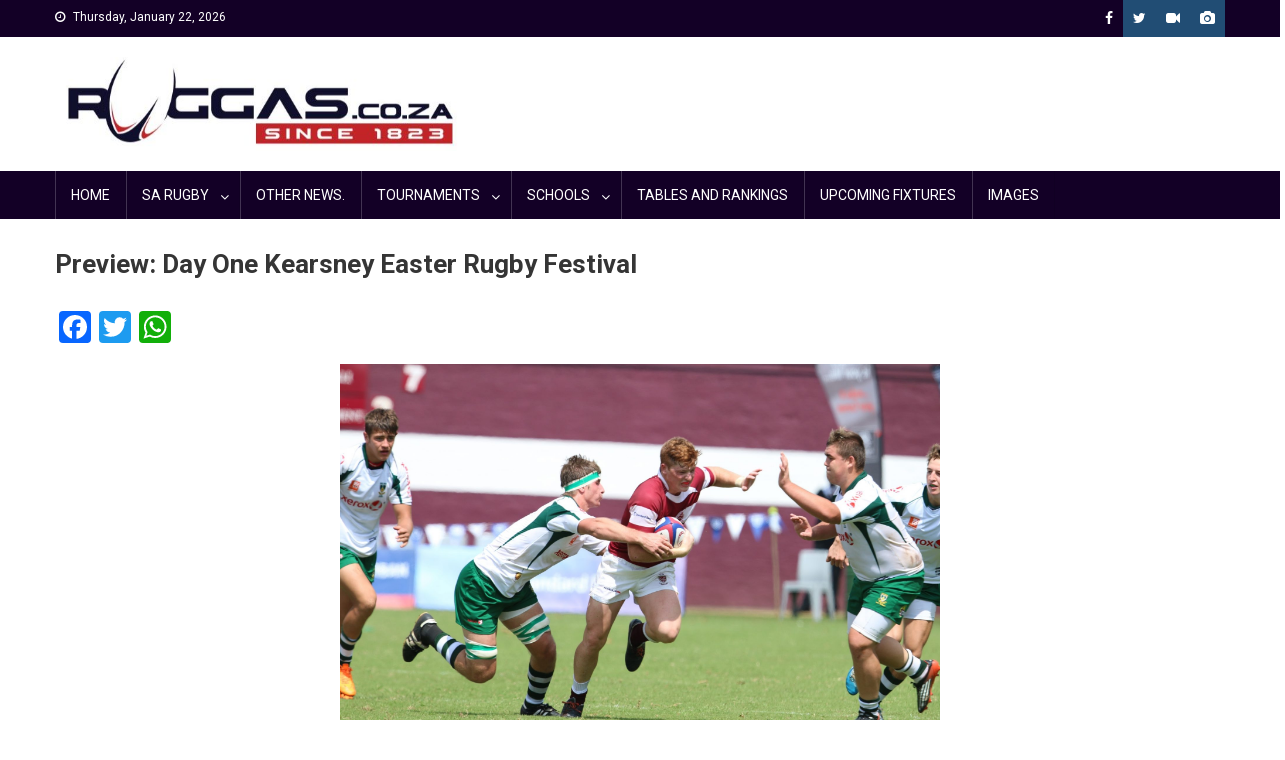

--- FILE ---
content_type: text/html; charset=UTF-8
request_url: https://ruggas.co.za/preview-day-one-kearsney-easter-rugby-festival/
body_size: 14845
content:
<!doctype html>
<html lang="en-ZA">
<head>
<meta charset="UTF-8">
<meta name="viewport" content="width=device-width, initial-scale=1">
<link rel="profile" href="http://gmpg.org/xfn/11">

<title>Preview: Day One Kearsney Easter Rugby Festival &#8211; Ruggas.co.za</title>
<style>
#wpadminbar #wp-admin-bar-wccp_free_top_button .ab-icon:before {
	content: "\f160";
	color: #02CA02;
	top: 3px;
}
#wpadminbar #wp-admin-bar-wccp_free_top_button .ab-icon {
	transform: rotate(45deg);
}
</style>
<meta name='robots' content='max-image-preview:large' />
<link rel='dns-prefetch' href='//static.addtoany.com' />
<link rel='dns-prefetch' href='//fonts.googleapis.com' />
<link rel="alternate" type="application/rss+xml" title="Ruggas.co.za &raquo; Feed" href="https://ruggas.co.za/feed/" />
<link rel="alternate" type="application/rss+xml" title="Ruggas.co.za &raquo; Comments Feed" href="https://ruggas.co.za/comments/feed/" />
<style id='wp-img-auto-sizes-contain-inline-css' type='text/css'>
img:is([sizes=auto i],[sizes^="auto," i]){contain-intrinsic-size:3000px 1500px}
/*# sourceURL=wp-img-auto-sizes-contain-inline-css */
</style>

<link rel='stylesheet' id='embedpress-css-css' href='https://ruggas.co.za/wp-content/plugins/embedpress/assets/css/embedpress.css?ver=1768335309' type='text/css' media='all' />
<link rel='stylesheet' id='embedpress-blocks-style-css' href='https://ruggas.co.za/wp-content/plugins/embedpress/assets/css/blocks.build.css?ver=1768335309' type='text/css' media='all' />
<link rel='stylesheet' id='embedpress-lazy-load-css-css' href='https://ruggas.co.za/wp-content/plugins/embedpress/assets/css/lazy-load.css?ver=1768335309' type='text/css' media='all' />
<style id='wp-emoji-styles-inline-css' type='text/css'>

	img.wp-smiley, img.emoji {
		display: inline !important;
		border: none !important;
		box-shadow: none !important;
		height: 1em !important;
		width: 1em !important;
		margin: 0 0.07em !important;
		vertical-align: -0.1em !important;
		background: none !important;
		padding: 0 !important;
	}
/*# sourceURL=wp-emoji-styles-inline-css */
</style>
<link rel='stylesheet' id='wp-block-library-css' href='https://ruggas.co.za/wp-includes/css/dist/block-library/style.min.css?ver=6.9' type='text/css' media='all' />
<style id='global-styles-inline-css' type='text/css'>
:root{--wp--preset--aspect-ratio--square: 1;--wp--preset--aspect-ratio--4-3: 4/3;--wp--preset--aspect-ratio--3-4: 3/4;--wp--preset--aspect-ratio--3-2: 3/2;--wp--preset--aspect-ratio--2-3: 2/3;--wp--preset--aspect-ratio--16-9: 16/9;--wp--preset--aspect-ratio--9-16: 9/16;--wp--preset--color--black: #000000;--wp--preset--color--cyan-bluish-gray: #abb8c3;--wp--preset--color--white: #ffffff;--wp--preset--color--pale-pink: #f78da7;--wp--preset--color--vivid-red: #cf2e2e;--wp--preset--color--luminous-vivid-orange: #ff6900;--wp--preset--color--luminous-vivid-amber: #fcb900;--wp--preset--color--light-green-cyan: #7bdcb5;--wp--preset--color--vivid-green-cyan: #00d084;--wp--preset--color--pale-cyan-blue: #8ed1fc;--wp--preset--color--vivid-cyan-blue: #0693e3;--wp--preset--color--vivid-purple: #9b51e0;--wp--preset--gradient--vivid-cyan-blue-to-vivid-purple: linear-gradient(135deg,rgb(6,147,227) 0%,rgb(155,81,224) 100%);--wp--preset--gradient--light-green-cyan-to-vivid-green-cyan: linear-gradient(135deg,rgb(122,220,180) 0%,rgb(0,208,130) 100%);--wp--preset--gradient--luminous-vivid-amber-to-luminous-vivid-orange: linear-gradient(135deg,rgb(252,185,0) 0%,rgb(255,105,0) 100%);--wp--preset--gradient--luminous-vivid-orange-to-vivid-red: linear-gradient(135deg,rgb(255,105,0) 0%,rgb(207,46,46) 100%);--wp--preset--gradient--very-light-gray-to-cyan-bluish-gray: linear-gradient(135deg,rgb(238,238,238) 0%,rgb(169,184,195) 100%);--wp--preset--gradient--cool-to-warm-spectrum: linear-gradient(135deg,rgb(74,234,220) 0%,rgb(151,120,209) 20%,rgb(207,42,186) 40%,rgb(238,44,130) 60%,rgb(251,105,98) 80%,rgb(254,248,76) 100%);--wp--preset--gradient--blush-light-purple: linear-gradient(135deg,rgb(255,206,236) 0%,rgb(152,150,240) 100%);--wp--preset--gradient--blush-bordeaux: linear-gradient(135deg,rgb(254,205,165) 0%,rgb(254,45,45) 50%,rgb(107,0,62) 100%);--wp--preset--gradient--luminous-dusk: linear-gradient(135deg,rgb(255,203,112) 0%,rgb(199,81,192) 50%,rgb(65,88,208) 100%);--wp--preset--gradient--pale-ocean: linear-gradient(135deg,rgb(255,245,203) 0%,rgb(182,227,212) 50%,rgb(51,167,181) 100%);--wp--preset--gradient--electric-grass: linear-gradient(135deg,rgb(202,248,128) 0%,rgb(113,206,126) 100%);--wp--preset--gradient--midnight: linear-gradient(135deg,rgb(2,3,129) 0%,rgb(40,116,252) 100%);--wp--preset--font-size--small: 13px;--wp--preset--font-size--medium: 20px;--wp--preset--font-size--large: 36px;--wp--preset--font-size--x-large: 42px;--wp--preset--spacing--20: 0.44rem;--wp--preset--spacing--30: 0.67rem;--wp--preset--spacing--40: 1rem;--wp--preset--spacing--50: 1.5rem;--wp--preset--spacing--60: 2.25rem;--wp--preset--spacing--70: 3.38rem;--wp--preset--spacing--80: 5.06rem;--wp--preset--shadow--natural: 6px 6px 9px rgba(0, 0, 0, 0.2);--wp--preset--shadow--deep: 12px 12px 50px rgba(0, 0, 0, 0.4);--wp--preset--shadow--sharp: 6px 6px 0px rgba(0, 0, 0, 0.2);--wp--preset--shadow--outlined: 6px 6px 0px -3px rgb(255, 255, 255), 6px 6px rgb(0, 0, 0);--wp--preset--shadow--crisp: 6px 6px 0px rgb(0, 0, 0);}:where(.is-layout-flex){gap: 0.5em;}:where(.is-layout-grid){gap: 0.5em;}body .is-layout-flex{display: flex;}.is-layout-flex{flex-wrap: wrap;align-items: center;}.is-layout-flex > :is(*, div){margin: 0;}body .is-layout-grid{display: grid;}.is-layout-grid > :is(*, div){margin: 0;}:where(.wp-block-columns.is-layout-flex){gap: 2em;}:where(.wp-block-columns.is-layout-grid){gap: 2em;}:where(.wp-block-post-template.is-layout-flex){gap: 1.25em;}:where(.wp-block-post-template.is-layout-grid){gap: 1.25em;}.has-black-color{color: var(--wp--preset--color--black) !important;}.has-cyan-bluish-gray-color{color: var(--wp--preset--color--cyan-bluish-gray) !important;}.has-white-color{color: var(--wp--preset--color--white) !important;}.has-pale-pink-color{color: var(--wp--preset--color--pale-pink) !important;}.has-vivid-red-color{color: var(--wp--preset--color--vivid-red) !important;}.has-luminous-vivid-orange-color{color: var(--wp--preset--color--luminous-vivid-orange) !important;}.has-luminous-vivid-amber-color{color: var(--wp--preset--color--luminous-vivid-amber) !important;}.has-light-green-cyan-color{color: var(--wp--preset--color--light-green-cyan) !important;}.has-vivid-green-cyan-color{color: var(--wp--preset--color--vivid-green-cyan) !important;}.has-pale-cyan-blue-color{color: var(--wp--preset--color--pale-cyan-blue) !important;}.has-vivid-cyan-blue-color{color: var(--wp--preset--color--vivid-cyan-blue) !important;}.has-vivid-purple-color{color: var(--wp--preset--color--vivid-purple) !important;}.has-black-background-color{background-color: var(--wp--preset--color--black) !important;}.has-cyan-bluish-gray-background-color{background-color: var(--wp--preset--color--cyan-bluish-gray) !important;}.has-white-background-color{background-color: var(--wp--preset--color--white) !important;}.has-pale-pink-background-color{background-color: var(--wp--preset--color--pale-pink) !important;}.has-vivid-red-background-color{background-color: var(--wp--preset--color--vivid-red) !important;}.has-luminous-vivid-orange-background-color{background-color: var(--wp--preset--color--luminous-vivid-orange) !important;}.has-luminous-vivid-amber-background-color{background-color: var(--wp--preset--color--luminous-vivid-amber) !important;}.has-light-green-cyan-background-color{background-color: var(--wp--preset--color--light-green-cyan) !important;}.has-vivid-green-cyan-background-color{background-color: var(--wp--preset--color--vivid-green-cyan) !important;}.has-pale-cyan-blue-background-color{background-color: var(--wp--preset--color--pale-cyan-blue) !important;}.has-vivid-cyan-blue-background-color{background-color: var(--wp--preset--color--vivid-cyan-blue) !important;}.has-vivid-purple-background-color{background-color: var(--wp--preset--color--vivid-purple) !important;}.has-black-border-color{border-color: var(--wp--preset--color--black) !important;}.has-cyan-bluish-gray-border-color{border-color: var(--wp--preset--color--cyan-bluish-gray) !important;}.has-white-border-color{border-color: var(--wp--preset--color--white) !important;}.has-pale-pink-border-color{border-color: var(--wp--preset--color--pale-pink) !important;}.has-vivid-red-border-color{border-color: var(--wp--preset--color--vivid-red) !important;}.has-luminous-vivid-orange-border-color{border-color: var(--wp--preset--color--luminous-vivid-orange) !important;}.has-luminous-vivid-amber-border-color{border-color: var(--wp--preset--color--luminous-vivid-amber) !important;}.has-light-green-cyan-border-color{border-color: var(--wp--preset--color--light-green-cyan) !important;}.has-vivid-green-cyan-border-color{border-color: var(--wp--preset--color--vivid-green-cyan) !important;}.has-pale-cyan-blue-border-color{border-color: var(--wp--preset--color--pale-cyan-blue) !important;}.has-vivid-cyan-blue-border-color{border-color: var(--wp--preset--color--vivid-cyan-blue) !important;}.has-vivid-purple-border-color{border-color: var(--wp--preset--color--vivid-purple) !important;}.has-vivid-cyan-blue-to-vivid-purple-gradient-background{background: var(--wp--preset--gradient--vivid-cyan-blue-to-vivid-purple) !important;}.has-light-green-cyan-to-vivid-green-cyan-gradient-background{background: var(--wp--preset--gradient--light-green-cyan-to-vivid-green-cyan) !important;}.has-luminous-vivid-amber-to-luminous-vivid-orange-gradient-background{background: var(--wp--preset--gradient--luminous-vivid-amber-to-luminous-vivid-orange) !important;}.has-luminous-vivid-orange-to-vivid-red-gradient-background{background: var(--wp--preset--gradient--luminous-vivid-orange-to-vivid-red) !important;}.has-very-light-gray-to-cyan-bluish-gray-gradient-background{background: var(--wp--preset--gradient--very-light-gray-to-cyan-bluish-gray) !important;}.has-cool-to-warm-spectrum-gradient-background{background: var(--wp--preset--gradient--cool-to-warm-spectrum) !important;}.has-blush-light-purple-gradient-background{background: var(--wp--preset--gradient--blush-light-purple) !important;}.has-blush-bordeaux-gradient-background{background: var(--wp--preset--gradient--blush-bordeaux) !important;}.has-luminous-dusk-gradient-background{background: var(--wp--preset--gradient--luminous-dusk) !important;}.has-pale-ocean-gradient-background{background: var(--wp--preset--gradient--pale-ocean) !important;}.has-electric-grass-gradient-background{background: var(--wp--preset--gradient--electric-grass) !important;}.has-midnight-gradient-background{background: var(--wp--preset--gradient--midnight) !important;}.has-small-font-size{font-size: var(--wp--preset--font-size--small) !important;}.has-medium-font-size{font-size: var(--wp--preset--font-size--medium) !important;}.has-large-font-size{font-size: var(--wp--preset--font-size--large) !important;}.has-x-large-font-size{font-size: var(--wp--preset--font-size--x-large) !important;}
/*# sourceURL=global-styles-inline-css */
</style>

<style id='classic-theme-styles-inline-css' type='text/css'>
/*! This file is auto-generated */
.wp-block-button__link{color:#fff;background-color:#32373c;border-radius:9999px;box-shadow:none;text-decoration:none;padding:calc(.667em + 2px) calc(1.333em + 2px);font-size:1.125em}.wp-block-file__button{background:#32373c;color:#fff;text-decoration:none}
/*# sourceURL=/wp-includes/css/classic-themes.min.css */
</style>
<link rel='stylesheet' id='siteorigin-panels-front-css' href='https://ruggas.co.za/wp-content/plugins/siteorigin-panels/css/front-flex.min.css?ver=2.33.5' type='text/css' media='all' />
<link rel='stylesheet' id='wp-polls-css' href='https://ruggas.co.za/wp-content/plugins/wp-polls/polls-css.css?ver=2.77.3' type='text/css' media='all' />
<style id='wp-polls-inline-css' type='text/css'>
.wp-polls .pollbar {
	margin: 1px;
	font-size: 6px;
	line-height: 8px;
	height: 8px;
	background-image: url('https://ruggas.co.za/wp-content/plugins/wp-polls/images/default/pollbg.gif');
	border: 1px solid ##FF000;
}

/*# sourceURL=wp-polls-inline-css */
</style>
<link rel='stylesheet' id='font-awesome-css' href='https://ruggas.co.za/wp-content/themes/blogmagazine/inc/dglib/assets/library/font-awesome/css/font-awesome.min.css?ver=1.0.0' type='text/css' media='all' />
<link rel='stylesheet' id='dg-front-style-css' href='https://ruggas.co.za/wp-content/themes/blogmagazine/inc/dglib/assets/css/dg-front-style.min.css?ver=1.0.0' type='text/css' media='all' />
<link rel='stylesheet' id='blogmagazine-fonts-css' href='https://fonts.googleapis.com/css?family=Roboto+Condensed%3A300italic%2C400italic%2C700italic%2C400%2C300%2C700%7CRoboto%3A300%2C400%2C400i%2C500%2C700%7CTitillium+Web%3A400%2C600%2C700%2C300&#038;subset=latin%2Clatin-ext' type='text/css' media='all' />
<link rel='stylesheet' id='lightslider-style-css' href='https://ruggas.co.za/wp-content/themes/blogmagazine/assets/library/lightslider/css/lightslider.min.css?ver=1.1.6' type='text/css' media='all' />
<link rel='stylesheet' id='blogmagazine-main-style-css' href='https://ruggas.co.za/wp-content/themes/blogmagazine/assets/css/blogmagazine.min.css?ver=1.0.0' type='text/css' media='all' />
<link rel='stylesheet' id='blogmagazine-style-css' href='https://ruggas.co.za/wp-content/themes/blogmagazine/style.css?ver=1.1.7' type='text/css' media='all' />
<style id='blogmagazine-style-inline-css' type='text/css'>
.ticker-caption,.blogmagazine-ticker-block .lSAction > a,.page-header .page-title,.blogmagazine-block-title .wdgt-tab-term.active-item,.blogmagazine-block-title .wdgt-tab-term:hover,.blogmagazine-block-title .title-wrapper,.blogmagazine-header-menu-block-wrap,.navigation .nav-links a,.bttn,button,input[type='button'],input[type='reset'],input[type='submit'],.navigation .nav-links a:hover,.bttn:hover,button,input[type='button']:hover,input[type='reset']:hover,input[type='submit']:hover,.widget_search .search-submit,.edit-link .post-edit-link,.reply .comment-reply-link,.blogmagazine-top-header-wrap,.blogmagazine-header-menu-wrapper,.main-navigation ul.sub-menu,.main-navigation ul.children,.blogmagazine-header-menu-wrapper::before,.blogmagazine-header-menu-wrapper::after,.blogmagazine-header-search-wrapper .search-form-main .search-submit,.blogmagazine_default_tabbed ul.widget-tabs li,.blogmagazine-full-width-title-nav-wrap .carousel-nav-action .carousel-controls:hover,.blogmagazine_social_media .social-link a,.blogmagazine-archive-more .blogmagazine-button:hover,.error404 .page-title,#blogmagazine-scrollup,.blogmagazine_featured_slider .slider-posts .lSAction > a:hover,div.wpforms-container-full .wpforms-form input[type='submit'],div.wpforms-container-full .wpforms-form button[type='submit'],div.wpforms-container-full .wpforms-form .wpforms-page-button,div.wpforms-container-full .wpforms-form input[type='submit']:hover,div.wpforms-container-full .wpforms-form button[type='submit']:hover,div.wpforms-container-full .wpforms-form .wpforms-page-button:hover{background-color:#130026}
.main-navigation ul .menu-item.current-menu-item > a,.main-navigation ul .menu-item.current-page-ancestor > a,.main-navigation ul .menu-item:hover > a,.home .blogmagazine-home-icon a,.main-navigation ul .menu-item:hover > a,.blogmagazine-home-icon a:hover,.main-navigation ul li:hover > a,.main-navigation ul li.current-menu-item > a,.main-navigation ul li.current_page_item > a,.main-navigation ul li.current-menu-ancestor > a,.blogmagazine_default_tabbed ul.widget-tabs li.ui-tabs-active,.blogmagazine_default_tabbed ul.widget-tabs li:hover{background-color:#000000}
.blogmagazine-header-menu-block-wrap::before,.blogmagazine-header-menu-block-wrap::after{border-right-color:#000000}
a,a:hover,a:focus,a:active,.widget a:hover,.widget a:hover::before,.widget li:hover::before,.entry-footer a:hover,.comment-author .fn .url:hover,#cancel-comment-reply-link,#cancel-comment-reply-link:before,.logged-in-as a,.blogmagazine-slide-content-wrap .post-title a:hover,#middle-footer .widget a:hover,#middle-footer .widget a:hover:before,#middle-footer .widget li:hover:before,.blogmagazine_featured_posts .blogmagazine-single-post .blogmagazine-post-content .blogmagazine-post-title a:hover,.blogmagazine_fullwidth_posts .blogmagazine-single-post .blogmagazine-post-title a:hover,.blogmagazine_block_posts .layout3 .blogmagazine-primary-block-wrap .blogmagazine-single-post .blogmagazine-post-title a:hover,.blogmagazine_featured_posts .layout2 .blogmagazine-single-post-wrap .blogmagazine-post-content .blogmagazine-post-title a:hover,.blogmagazine-related-title,.blogmagazine-post-meta span:hover,.blogmagazine-post-meta span a:hover,.blogmagazine_featured_posts .layout2 .blogmagazine-single-post-wrap .blogmagazine-post-content .blogmagazine-post-meta span:hover,.blogmagazine_featured_posts .layout2 .blogmagazine-single-post-wrap .blogmagazine-post-content .blogmagazine-post-meta span a:hover,.blogmagazine-post-title.small-size a:hover,#footer-navigation ul li a:hover,.entry-title a:hover,.entry-meta span a:hover,.entry-meta span:hover,.blogmagazine-post-meta span:hover,.blogmagazine-post-meta span a:hover,.blogmagazine_featured_posts .blogmagazine-single-post-wrap .blogmagazine-post-content .blogmagazine-post-meta span:hover,.blogmagazine_featured_posts .blogmagazine-single-post-wrap .blogmagazine-post-content .blogmagazine-post-meta span a:hover,.blogmagazine_featured_slider .featured-posts .blogmagazine-single-post .blogmagazine-post-content .blogmagazine-post-title a:hover,.blogmagazine-block-title .wdgt-tab-term{color:#130026}
.dglib-breadcrumbs-wrapper .layout2 li.trail-item::before{border-top-color:#130026;border-bottom-color:#130026}
.dglib-breadcrumbs-wrapper .layout2 li.trail-item::after{border-left-color:#130026}
.dglib-breadcrumbs-wrapper .layout2 li.trail-item > a,.dglib-breadcrumbs-wrapper .layout2 li.trail-item > span{background-color:#130026}
.dglib-breadcrumbs-wrapper .layout2 li.trail-item.trail-end::before{border-top-color:#000000;border-bottom-color:#000000}
.dglib-breadcrumbs-wrapper .layout2 li.trail-item.trail-end::after{border-left-color:#000000}
.dglib-breadcrumbs-wrapper .layout2 li.trail-item.trail-end > a,.dglib-breadcrumbs-wrapper .layout2 li.trail-item.trail-end > span{background-color:#000000}
.page-header,.blogmagazine-block-title,.navigation .nav-links a,.bttn,button,input[type='button'],input[type='reset'],input[type='submit'],.widget_search .search-submit,.blogmagazine-archive-more .blogmagazine-button:hover{border-color:#130026}
.comment-list .comment-body,.blogmagazine-header-search-wrapper .search-form-main{border-top-color:#130026}
.blogmagazine-header-search-wrapper .search-form-main:before{border-bottom-color:#130026}
.blogmagazine-block-title .wdgt-tab-term.active-item a,.blogmagazine-block-title .wdgt-tab-term:hover a{color:#fff}.blogmagazine-logo-section-wrapper{color:blank}.site-title a{color:#000000}
/*# sourceURL=blogmagazine-style-inline-css */
</style>
<link rel='stylesheet' id='addtoany-css' href='https://ruggas.co.za/wp-content/plugins/add-to-any/addtoany.min.css?ver=1.16' type='text/css' media='all' />
<script type="text/javascript" src="https://ruggas.co.za/wp-includes/js/jquery/jquery.min.js?ver=3.7.1" id="jquery-core-js"></script>
<script type="text/javascript" src="https://ruggas.co.za/wp-includes/js/jquery/jquery-migrate.min.js?ver=3.4.1" id="jquery-migrate-js"></script>
<script type="text/javascript" id="addtoany-core-js-before">
/* <![CDATA[ */
window.a2a_config=window.a2a_config||{};a2a_config.callbacks=[];a2a_config.overlays=[];a2a_config.templates={};a2a_localize = {
	Share: "Share",
	Save: "Save",
	Subscribe: "Subscribe",
	Email: "Email",
	Bookmark: "Bookmark",
	ShowAll: "Show All",
	ShowLess: "Show less",
	FindServices: "Find service(s)",
	FindAnyServiceToAddTo: "Instantly find any service to add to",
	PoweredBy: "Powered by",
	ShareViaEmail: "Share via email",
	SubscribeViaEmail: "Subscribe via email",
	BookmarkInYourBrowser: "Bookmark in your browser",
	BookmarkInstructions: "Press Ctrl+D or \u2318+D to bookmark this page",
	AddToYourFavorites: "Add to your favourites",
	SendFromWebOrProgram: "Send from any email address or email program",
	EmailProgram: "Email program",
	More: "More&#8230;",
	ThanksForSharing: "Thanks for sharing!",
	ThanksForFollowing: "Thanks for following!"
};


//# sourceURL=addtoany-core-js-before
/* ]]> */
</script>
<script type="text/javascript" defer src="https://static.addtoany.com/menu/page.js" id="addtoany-core-js"></script>
<script type="text/javascript" defer src="https://ruggas.co.za/wp-content/plugins/add-to-any/addtoany.min.js?ver=1.1" id="addtoany-jquery-js"></script>
<link rel="https://api.w.org/" href="https://ruggas.co.za/wp-json/" /><link rel="alternate" title="JSON" type="application/json" href="https://ruggas.co.za/wp-json/wp/v2/posts/11958" /><link rel="EditURI" type="application/rsd+xml" title="RSD" href="https://ruggas.co.za/xmlrpc.php?rsd" />
<meta name="generator" content="WordPress 6.9" />
<link rel="canonical" href="https://ruggas.co.za/preview-day-one-kearsney-easter-rugby-festival/" />
<link rel='shortlink' href='https://ruggas.co.za/?p=11958' />
     <script data-cfasync="false" type="text/javascript" id="clever-core">
    /* <![CDATA[ */
        (function (document, window) {
            var a, c = document.createElement("script"), f = window.frameElement;

            c.id = "CleverCoreLoader75342";
            c.src = "https://scripts.cleverwebserver.com/860f00bea9285ccc48228ff6694ba1b0.js";

            c.async = !0;
            c.type = "text/javascript";
            c.setAttribute("data-target", window.name || (f && f.getAttribute("id")));
            c.setAttribute("data-callback", "put-your-callback-function-here");
            c.setAttribute("data-callback-url-click", "put-your-click-macro-here");
            c.setAttribute("data-callback-url-view", "put-your-view-macro-here");

            try {
                a = parent.document.getElementsByTagName("script")[0] || document.getElementsByTagName("script")[0];
            } catch (e) {
                a = !1;
            }

            a || (a = document.getElementsByTagName("head")[0] || document.getElementsByTagName("body")[0]);
            a.parentNode.insertBefore(c, a);
        })(document, window);
    /* ]]> */
    </script>

<?php echo do_shortcode('[t4b-ticker]'); ?><script id="wpcp_disable_selection" type="text/javascript">
var image_save_msg='You are not allowed to save images!';
	var no_menu_msg='Context Menu disabled!';
	var smessage = "";

function disableEnterKey(e)
{
	var elemtype = e.target.tagName;
	
	elemtype = elemtype.toUpperCase();
	
	if (elemtype == "TEXT" || elemtype == "TEXTAREA" || elemtype == "INPUT" || elemtype == "PASSWORD" || elemtype == "SELECT" || elemtype == "OPTION" || elemtype == "EMBED")
	{
		elemtype = 'TEXT';
	}
	
	if (e.ctrlKey){
     var key;
     if(window.event)
          key = window.event.keyCode;     //IE
     else
          key = e.which;     //firefox (97)
    //if (key != 17) alert(key);
     if (elemtype!= 'TEXT' && (key == 97 || key == 65 || key == 67 || key == 99 || key == 88 || key == 120 || key == 26 || key == 85  || key == 86 || key == 83 || key == 43 || key == 73))
     {
		if(wccp_free_iscontenteditable(e)) return true;
		show_wpcp_message('You are not allowed to copy content or view source');
		return false;
     }else
     	return true;
     }
}


/*For contenteditable tags*/
function wccp_free_iscontenteditable(e)
{
	var e = e || window.event; // also there is no e.target property in IE. instead IE uses window.event.srcElement
  	
	var target = e.target || e.srcElement;

	var elemtype = e.target.nodeName;
	
	elemtype = elemtype.toUpperCase();
	
	var iscontenteditable = "false";
		
	if(typeof target.getAttribute!="undefined" ) iscontenteditable = target.getAttribute("contenteditable"); // Return true or false as string
	
	var iscontenteditable2 = false;
	
	if(typeof target.isContentEditable!="undefined" ) iscontenteditable2 = target.isContentEditable; // Return true or false as boolean

	if(target.parentElement.isContentEditable) iscontenteditable2 = true;
	
	if (iscontenteditable == "true" || iscontenteditable2 == true)
	{
		if(typeof target.style!="undefined" ) target.style.cursor = "text";
		
		return true;
	}
}

////////////////////////////////////
function disable_copy(e)
{	
	var e = e || window.event; // also there is no e.target property in IE. instead IE uses window.event.srcElement
	
	var elemtype = e.target.tagName;
	
	elemtype = elemtype.toUpperCase();
	
	if (elemtype == "TEXT" || elemtype == "TEXTAREA" || elemtype == "INPUT" || elemtype == "PASSWORD" || elemtype == "SELECT" || elemtype == "OPTION" || elemtype == "EMBED")
	{
		elemtype = 'TEXT';
	}
	
	if(wccp_free_iscontenteditable(e)) return true;
	
	var isSafari = /Safari/.test(navigator.userAgent) && /Apple Computer/.test(navigator.vendor);
	
	var checker_IMG = '';
	if (elemtype == "IMG" && checker_IMG == 'checked' && e.detail >= 2) {show_wpcp_message(alertMsg_IMG);return false;}
	if (elemtype != "TEXT")
	{
		if (smessage !== "" && e.detail == 2)
			show_wpcp_message(smessage);
		
		if (isSafari)
			return true;
		else
			return false;
	}	
}

//////////////////////////////////////////
function disable_copy_ie()
{
	var e = e || window.event;
	var elemtype = window.event.srcElement.nodeName;
	elemtype = elemtype.toUpperCase();
	if(wccp_free_iscontenteditable(e)) return true;
	if (elemtype == "IMG") {show_wpcp_message(alertMsg_IMG);return false;}
	if (elemtype != "TEXT" && elemtype != "TEXTAREA" && elemtype != "INPUT" && elemtype != "PASSWORD" && elemtype != "SELECT" && elemtype != "OPTION" && elemtype != "EMBED")
	{
		return false;
	}
}	
function reEnable()
{
	return true;
}
document.onkeydown = disableEnterKey;
document.onselectstart = disable_copy_ie;
if(navigator.userAgent.indexOf('MSIE')==-1)
{
	document.onmousedown = disable_copy;
	document.onclick = reEnable;
}
function disableSelection(target)
{
    //For IE This code will work
    if (typeof target.onselectstart!="undefined")
    target.onselectstart = disable_copy_ie;
    
    //For Firefox This code will work
    else if (typeof target.style.MozUserSelect!="undefined")
    {target.style.MozUserSelect="none";}
    
    //All other  (ie: Opera) This code will work
    else
    target.onmousedown=function(){return false}
    target.style.cursor = "default";
}
//Calling the JS function directly just after body load
window.onload = function(){disableSelection(document.body);};

//////////////////special for safari Start////////////////
var onlongtouch;
var timer;
var touchduration = 1000; //length of time we want the user to touch before we do something

var elemtype = "";
function touchstart(e) {
	var e = e || window.event;
  // also there is no e.target property in IE.
  // instead IE uses window.event.srcElement
  	var target = e.target || e.srcElement;
	
	elemtype = window.event.srcElement.nodeName;
	
	elemtype = elemtype.toUpperCase();
	
	if(!wccp_pro_is_passive()) e.preventDefault();
	if (!timer) {
		timer = setTimeout(onlongtouch, touchduration);
	}
}

function touchend() {
    //stops short touches from firing the event
    if (timer) {
        clearTimeout(timer);
        timer = null;
    }
	onlongtouch();
}

onlongtouch = function(e) { //this will clear the current selection if anything selected
	
	if (elemtype != "TEXT" && elemtype != "TEXTAREA" && elemtype != "INPUT" && elemtype != "PASSWORD" && elemtype != "SELECT" && elemtype != "EMBED" && elemtype != "OPTION")	
	{
		if (window.getSelection) {
			if (window.getSelection().empty) {  // Chrome
			window.getSelection().empty();
			} else if (window.getSelection().removeAllRanges) {  // Firefox
			window.getSelection().removeAllRanges();
			}
		} else if (document.selection) {  // IE?
			document.selection.empty();
		}
		return false;
	}
};

document.addEventListener("DOMContentLoaded", function(event) { 
    window.addEventListener("touchstart", touchstart, false);
    window.addEventListener("touchend", touchend, false);
});

function wccp_pro_is_passive() {

  var cold = false,
  hike = function() {};

  try {
	  const object1 = {};
  var aid = Object.defineProperty(object1, 'passive', {
  get() {cold = true}
  });
  window.addEventListener('test', hike, aid);
  window.removeEventListener('test', hike, aid);
  } catch (e) {}

  return cold;
}
/*special for safari End*/
</script>
<script id="wpcp_disable_Right_Click" type="text/javascript">
document.ondragstart = function() { return false;}
	function nocontext(e) {
	   return false;
	}
	document.oncontextmenu = nocontext;
</script>
<!-- Analytics by WP Statistics - https://wp-statistics.com -->
    <script data-cfasync="false" type="text/javascript" id="clever-core">
    /* <![CDATA[ */
        (function (document, window) {
            var a, c = document.createElement("script"), f = window.frameElement;

            c.id = "CleverCoreLoader75342";
            c.src = "https://scripts.cleverwebserver.com/860f00bea9285ccc48228ff6694ba1b0.js";

            c.async = !0;
            c.type = "text/javascript";
            c.setAttribute("data-target", window.name || (f && f.getAttribute("id")));
            c.setAttribute("data-callback", "put-your-callback-function-here");
            c.setAttribute("data-callback-url-click", "put-your-click-macro-here");
            c.setAttribute("data-callback-url-view", "put-your-view-macro-here");

            try {
                a = parent.document.getElementsByTagName("script")[0] || document.getElementsByTagName("script")[0];
            } catch (e) {
                a = !1;
            }

            a || (a = document.getElementsByTagName("head")[0] || document.getElementsByTagName("body")[0]);
            a.parentNode.insertBefore(c, a);
        })(document, window);
    /* ]]> */
    </script><style media="all" id="siteorigin-panels-layouts-head">/* Layout 11958 */ #pgc-11958-0-0 { width:100%;width:calc(100% - ( 0 * 30px ) ) } #pl-11958 .so-panel { margin-bottom:30px } #pl-11958 .so-panel:last-of-type { margin-bottom:0px } @media (max-width:705px){ #pg-11958-0.panel-no-style, #pg-11958-0.panel-has-style > .panel-row-style, #pg-11958-0 { -webkit-flex-direction:column;-ms-flex-direction:column;flex-direction:column } #pg-11958-0 > .panel-grid-cell , #pg-11958-0 > .panel-row-style > .panel-grid-cell { width:100%;margin-right:0 } #pl-11958 .panel-grid-cell { padding:0 } #pl-11958 .panel-grid .panel-grid-cell-empty { display:none } #pl-11958 .panel-grid .panel-grid-cell-mobile-last { margin-bottom:0px }  } </style><link rel="icon" href="https://ruggas.co.za/wp-content/uploads/2018/10/395-150x100.png" sizes="32x32" />
<link rel="icon" href="https://ruggas.co.za/wp-content/uploads/2018/10/395.png" sizes="192x192" />
<link rel="apple-touch-icon" href="https://ruggas.co.za/wp-content/uploads/2018/10/395.png" />
<meta name="msapplication-TileImage" content="https://ruggas.co.za/wp-content/uploads/2018/10/395.png" />
</head>
<body class="wp-singular post-template-default single single-post postid-11958 single-format-standard wp-custom-logo wp-theme-blogmagazine siteorigin-panels siteorigin-panels-before-js unselectable fullwidth_layout no-sidebar" >
     <script data-cfasync="false" type="text/javascript" id="clever-core">
    /* <![CDATA[ */
        (function (document, window) {
            var a, c = document.createElement("script"), f = window.frameElement;

            c.id = "CleverCoreLoader75342";
            c.src = "https://scripts.cleverwebserver.com/860f00bea9285ccc48228ff6694ba1b0.js";

            c.async = !0;
            c.type = "text/javascript";
            c.setAttribute("data-target", window.name || (f && f.getAttribute("id")));
            c.setAttribute("data-callback", "put-your-callback-function-here");
            c.setAttribute("data-callback-url-click", "put-your-click-macro-here");
            c.setAttribute("data-callback-url-view", "put-your-view-macro-here");

            try {
                a = parent.document.getElementsByTagName("script")[0] || document.getElementsByTagName("script")[0];
            } catch (e) {
                a = !1;
            }

            a || (a = document.getElementsByTagName("head")[0] || document.getElementsByTagName("body")[0]);
            a.parentNode.insertBefore(c, a);
        })(document, window);
    /* ]]> */
    </script><a class="skip-link screen-reader-text" href="#content">Skip to content</a>	<div id="page" class="site">	
		<header id="masthead" class="site-header" role="banner"><div class="custom-header-media">
	</div>
<div class="blogmagazine-top-header-wrap">
	<div class="dg-container">
				<div class="blogmagazine-top-left-section-wrapper">
							<div class="date-section">Thursday, January 22, 2026</div>
								</div><!-- .blogmagazine-top-left-section-wrapper -->
		<div class="blogmagazine-top-right-section-wrapper">
			<div class="blogmagazine-social-icons-wrapper"><span class="social-link"><a href="https://www.facebook.com/ruggas.coza/" target="_blank" style="background-color: ;"><i class="fa fa fa-facebook-f"></i></a></span><span class="social-link"><a href="https://twitter.com/Ruggascoza" target="_blank" style="background-color: #214d74;"><i class="fa fa-twitter"></i></a></span><span class="social-link"><a href="https://www.youtube.com/channel/UCGAKZzxzF2a1RDKgPpVudug?view_as=subscriber" target="_blank" style="background-color: #214d74;"><i class="fa fa-video-camera"></i></a></span><span class="social-link"><a href="https://www.instagram.com/ruggascoza/" target="_blank" style="background-color: #214d74;"><i class="fa fa-camera"></i></a></span></div><!-- .blogmagazine-social-icons-wrapper -->		</div><!-- .blogmagazine-top-right-section-wrapper -->
	</div>
</div><div class="blogmagazine-logo-section-wrapper">
	<div class="dg-container">
		<div class="site-branding">
							<div class="site-logo">
					<a href="https://ruggas.co.za/" class="custom-logo-link" rel="home"><img width="588" height="135" src="https://ruggas.co.za/wp-content/uploads/2020/02/cropped-ruggas.jpg" class="custom-logo" alt="Ruggas.co.za" decoding="async" fetchpriority="high" /></a>				</div><!-- .site-logo -->
								</div><!-- .site-branding -->
		<div class="blogmagazine-header-ads-area">
					</div><!-- .blogmagazine-header-ads-area -->
	</div><!-- .dg-container -->
</div><!-- .blogmagazine-logo-section-wrapper --><div id="blogmagazine-menu-wrap" class="blogmagazine-header-menu-wrapper">
	<div class="blogmagazine-header-menu-block-wrap">
		<div class="dg-container">
						<a href="javascript:void(0)" class="menu-toggle hide"> <i class="fa fa-navicon"> </i> <span class="screen-reader-text">Menu</span></a>
			<nav id="site-navigation" class="main-navigation" role="navigation">
				<div class="menu-main-container"><ul id="primary-menu" class="primary-menu menu"><li id="menu-item-86936" class="menu-item menu-item-type-custom menu-item-object-custom menu-item-home menu-item-86936"><a href="https://ruggas.co.za/">Home</a></li>
<li id="menu-item-87236" class="menu-item menu-item-type-custom menu-item-object-custom menu-item-has-children menu-item-87236"><a href="https://ruggas.co.za/springboks/">SA Rugby</a>
<ul class="sub-menu">
	<li id="menu-item-86961" class="menu-item menu-item-type-post_type menu-item-object-page menu-item-86961"><a href="https://ruggas.co.za/springboks/">Springboks.</a></li>
	<li id="menu-item-87677" class="menu-item menu-item-type-post_type menu-item-object-page menu-item-87677"><a href="https://ruggas.co.za/junior-springboks/">Junior Springboks.</a></li>
	<li id="menu-item-86935" class="menu-item menu-item-type-post_type menu-item-object-page menu-item-86935"><a href="https://ruggas.co.za/sevens/">Sevens.</a></li>
</ul>
</li>
<li id="menu-item-87239" class="menu-item menu-item-type-post_type menu-item-object-page menu-item-87239"><a href="https://ruggas.co.za/other-news/">Other News.</a></li>
<li id="menu-item-87132" class="menu-item menu-item-type-custom menu-item-object-custom menu-item-home menu-item-has-children menu-item-87132"><a href="https://ruggas.co.za/">Tournaments</a>
<ul class="sub-menu">
	<li id="menu-item-86946" class="menu-item menu-item-type-post_type menu-item-object-page menu-item-86946"><a href="https://ruggas.co.za/urc/">United Rugby Championship.</a></li>
	<li id="menu-item-89041" class="menu-item menu-item-type-post_type menu-item-object-page menu-item-89041"><a href="https://ruggas.co.za/epcr-competitions/">EPCR Competitions</a></li>
	<li id="menu-item-87032" class="menu-item menu-item-type-post_type menu-item-object-page menu-item-87032"><a href="https://ruggas.co.za/varsity-cup/">Varsity Cup.</a></li>
	<li id="menu-item-101584" class="menu-item menu-item-type-post_type menu-item-object-page menu-item-101584"><a href="https://ruggas.co.za/sa-cup/">SA Cup</a></li>
	<li id="menu-item-92457" class="menu-item menu-item-type-post_type menu-item-object-page menu-item-92457"><a href="https://ruggas.co.za/u20-world-cup/">U20 World Championship</a></li>
	<li id="menu-item-92494" class="menu-item menu-item-type-post_type menu-item-object-page menu-item-92494"><a href="https://ruggas.co.za/currie-cup/">Carling Currie Cup.</a></li>
	<li id="menu-item-88638" class="menu-item menu-item-type-post_type menu-item-object-page menu-item-88638"><a href="https://ruggas.co.za/sa-rugby-junior-competitions/">SA Rugby Juniors</a></li>
	<li id="menu-item-92575" class="menu-item menu-item-type-post_type menu-item-object-page menu-item-92575"><a href="https://ruggas.co.za/womens-rugby/">Women’s Rugby</a></li>
	<li id="menu-item-110174" class="menu-item menu-item-type-post_type menu-item-object-page menu-item-110174"><a href="https://ruggas.co.za/nations-championship/">Nations Championship</a></li>
	<li id="menu-item-99935" class="menu-item menu-item-type-custom menu-item-object-custom menu-item-99935"><a href="https://ruggas.co.za/rugby-world-cup/">Rugby World Cup</a></li>
</ul>
</li>
<li id="menu-item-87029" class="menu-item menu-item-type-custom menu-item-object-custom menu-item-has-children menu-item-87029"><a href="https://ruggas.co.za/schools-news/">Schools</a>
<ul class="sub-menu">
	<li id="menu-item-87008" class="menu-item menu-item-type-post_type menu-item-object-page menu-item-87008"><a href="https://ruggas.co.za/schools-news/">Schools – News</a></li>
	<li id="menu-item-87026" class="menu-item menu-item-type-post_type menu-item-object-page menu-item-87026"><a href="https://ruggas.co.za/schools-fixtures-and-results/">Fixtures And Results</a></li>
	<li id="menu-item-87818" class="menu-item menu-item-type-custom menu-item-object-custom menu-item-87818"><a href="https://ruggas.co.za/logs-tables-and-rankings/">Rankings</a></li>
	<li id="menu-item-109522" class="menu-item menu-item-type-post_type menu-item-object-page menu-item-109522"><a href="https://ruggas.co.za/schoolboy-rugby-who-is-moving-where/">Who Is Moving Where?</a></li>
</ul>
</li>
<li id="menu-item-86954" class="menu-item menu-item-type-post_type menu-item-object-page menu-item-86954"><a href="https://ruggas.co.za/logs-tables-and-rankings/">Tables And Rankings</a></li>
<li id="menu-item-87072" class="menu-item menu-item-type-post_type menu-item-object-page menu-item-87072"><a href="https://ruggas.co.za/upcoming-fixtures/">Upcoming Fixtures</a></li>
<li id="menu-item-98775" class="menu-item menu-item-type-post_type menu-item-object-page menu-item-98775"><a href="https://ruggas.co.za/images/">Images</a></li>
</ul></div>			</nav><!-- #site-navigation -->
			<div class="blogmagazine-header-search-wrapper">     
							</div><!-- .blogmagazine-header-search-wrapper -->
		</div>
	</div>
</div><!-- .blogmagazine-header-menu-wrapper -->
</header>		<div id="content" class="site-content">
			<div class="dg-container">	<div id="primary" class="content-area">
		<main id="main" class="site-main" role="main">
		<article id="post-11958" class="post-11958 post type-post status-publish format-standard hentry category-uncategorized">
		<header class="entry-header">
		<h1 class="entry-title">Preview: Day One Kearsney Easter Rugby Festival</h1>			<div class="entry-meta">
							</div><!-- .entry-meta -->
				</header><!-- .entry-header -->

	<div class="entry-content">
		<div class="addtoany_share_save_container addtoany_content addtoany_content_top"><div class="a2a_kit a2a_kit_size_32 addtoany_list" data-a2a-url="https://ruggas.co.za/preview-day-one-kearsney-easter-rugby-festival/" data-a2a-title="Preview: Day One Kearsney Easter Rugby Festival"><a class="a2a_button_facebook" href="https://www.addtoany.com/add_to/facebook?linkurl=https%3A%2F%2Fruggas.co.za%2Fpreview-day-one-kearsney-easter-rugby-festival%2F&amp;linkname=Preview%3A%20Day%20One%20Kearsney%20Easter%20Rugby%20Festival" title="Facebook" rel="nofollow noopener" target="_blank"></a><a class="a2a_button_twitter" href="https://www.addtoany.com/add_to/twitter?linkurl=https%3A%2F%2Fruggas.co.za%2Fpreview-day-one-kearsney-easter-rugby-festival%2F&amp;linkname=Preview%3A%20Day%20One%20Kearsney%20Easter%20Rugby%20Festival" title="Twitter" rel="nofollow noopener" target="_blank"></a><a class="a2a_button_whatsapp" href="https://www.addtoany.com/add_to/whatsapp?linkurl=https%3A%2F%2Fruggas.co.za%2Fpreview-day-one-kearsney-easter-rugby-festival%2F&amp;linkname=Preview%3A%20Day%20One%20Kearsney%20Easter%20Rugby%20Festival" title="WhatsApp" rel="nofollow noopener" target="_blank"></a></div></div><div id="pl-11958"  class="panel-layout" ><div id="pg-11958-0"  class="panel-grid panel-no-style" ><div id="pgc-11958-0-0"  class="panel-grid-cell" ><div id="panel-11958-0-0-0" class="so-panel widget widget_black-studio-tinymce widget_black_studio_tinymce panel-first-child panel-last-child" data-index="0" ><div class="textwidget"><p><img decoding="async" class="aligncenter  wp-image-11959" src="http://www.ruggas.co.za/wp-content/uploads/2017/04/Kearsney-centre-Cameron-Craze-hands-off-Hoerskool-Noord-Kaap.jpg" alt="Kearsney centre Cameron Craze hands off Hoerskool Noord-Kaap" width="600" height="400" /></p>
<p> </p>
<p>The tenth annual Kearsney Easter Rugby Festival kicks off on Thursday. Twelve prominent South African rugby schools will play over three days and, as in the past nine years, bumper crowds of largely school-rugby enthusiasts will enjoy the six matches each day.</p>
<p> </p>
<p>There are two teams from KZN, hosts Kearsney College and Glenwood, being the top two teams in the province last season. They will both be keen to come away with good results against the three schools they play. Debutants this year are Drostdy HTS from Worcester in the Western Cape and Pretoria Boys High. Other schools represented are Dr EG Jansen from Boksburg, HTS Middelburg, Höerskool Noord-Kaap from Kimberley, Selborne from East London, Dale College from King Williams Town, Queen’s College from Queenstown, Höerskool Framesby from Port Elizabeth and Monument from Krugersdorp. The last mentioned and Queen’s return to the festival after a few years away.</p>
<p> </p>
<p>Each of the three play days begins with a local primary school playing against the KZN U13 Ibutho Development team at 8.30am. Umhlali Prep, Westville Senior Primary and Highbury will play on Thursday, Saturday and Monday respectively.  The senior games kick off at 9.30 each day.</p>
<p> </p>
<p>Three players at the festival, identified as having the most promise, will be awarded bursaries to the Sharks Academy immediately after the final match on Monday. This comprises a contract to the Sharks Academy and a tuition bursary with an academic institution.</p>
<p> </p>
<p>Hosts Kearsney traditionally play the first match of the festival, this year against HTS Drostdy.  Kearsney, after a short tour north of the province, won their three fixtures against Pionier, Sarel Cilliers and Welkom Gym quite comfortably.  The first match in the local fixture list saw Kearsney secure a good 45-3 win against Northwood.  Last week they were on a short tour to the Easterm Cape where they played Nico Malan and Marlow, winning both, but being put under pressure by Nico Malan and eventually winning by a single point.   Opponents Drostdy have played five games with two wins, a draw and two losses. Kearsney’s other two games are against Höerskool Framesby and Queen’s College.</p>
<p> </p>
<p>Glenwood will play Framesby on Thursday.  The latter has only played two matches; winning easily against Oudtshoorn and having a tight encounter against Queen’s which they won 6-3.  Glenwood have only played one full match and that was against Voortrekker, which they won 34-5. Glenwood’s two other opponents are Dr EG Jansen and Höerskool Noord-Kaap.</p>
<p> </p>
<p>As it is early stages of the school rugby season, it is a gamble to predict which schools are likely to be the strongest opponents. Early indications are that Dr EG Jansen do not appear to be as strong as they were last year, but their match against Selborne College on Thursday could be the match of the day.</p>
<p> </p>
<p>On Saturday two matches that should be evenly contested are between Glenwood and EG Jansen and the final game of the day, where HTS Middelburg takes on Monument. These two teams played each other on the last Saturday of last term; with Monument winning narrowly 14-12.</p>
<p> </p>
<p>On the last day of the festival the match between Monument and Selborne College could be a humdinger.</p>
<p> </p>
<p>There will be other matches where results should be close, but spectators will want to see fast movement, hard and clean tackling and good sportsmanship prevailing, no matter what the results. Dale, which has played many games over the years at this festival, seldom fail to entertain with their brand of rugby.</p>
<p> </p>
<p>Noël Ingle, head of the SA Schools Rugby Association, said <strong>t</strong>he festival provided players the opportunity to test themselves against some of the best in the country; and this system of strength against strength kept schoolboy rugby strong.</p>
<p> </p>
<p>He said it was “our collective responsibility to facilitate rugby development and transformation at this critically important stage in rugby. This festival provides the platform for the growth of rugby in South Africa through transformation and development of the game.”</p>
<p> </p>
<p>Gate entrance to the festival is R20 per person.  Ample secure parking will be available; as well as food and refreshment outlets and a KidZone, for those wanting to enjoy a day of entertaining rugby.  Go to <a href="http://www.kearsney.com">www.kearsney.com</a> for fixtures, results and festival information.</p>
<p> </p>
<p> </p>
<p> </p>
<p><strong>FIXTURES:</strong></p>
<p><strong>Thursday 13 April</strong></p>
<p>08:30     KZN u13 Dev XV vs Umhlali Prep</p>
<p>09:30     Kearsney College vs HTS Drostdy</p>
<p>10:45     Selborne College vs Dr EG Jansen</p>
<p>12:00     Queen’s College vs Pretoria Boys High</p>
<p>13:15     Höerskool Monument vs Dale College</p>
<p>14:30     Glenwood vs Höerskool Framesby</p>
<p>15:45     HTS Middelburg vs Höerskool Noord-Kaap</p>
<p> </p>
<p><strong>Saturday 15 April </strong></p>
<p>08:30     KZN u13 Dev XV vs Westville Senior Primary</p>
<p>09:30     Höerskool Noord-Kaap vs Queen’s College</p>
<p>10:45     Selborne College vs Pretoria Boys High</p>
<p>12:00     Kearsney College vs Höerskool Framesby</p>
<p>13:15     Dr EG Jansen vs Glenwood</p>
<p>14:30     Dale College vs HTS Drostdy</p>
<p>15:45     Höerskool Monument vs HTS Middelburg           </p>
<p> </p>
<p><strong>Monday 17 April </strong></p>
<p>08:30     KZN u13 Dev XV vs Highbury Prep</p>
<p>09:30     HTS Drostdy vs Pretoria Boys High</p>
<p>10:45     Höerskool Framesby vs Dr EG Jansen</p>
<p>12:00     HTS Middelburg vs Dale College</p>
<p>13:15     Glenwood vs Höerskool Noord-Kaap</p>
<p>14:30     Selborne College vs Höerskool Monument</p>
<p>15:45     Kearsney College vs Queen’s College</p>
<p>17:00     Awarding of Sharks Academy Bursaries</p>
</div></div></div></div></div>	</div><!-- .entry-content -->
		<footer class="entry-footer">
			</footer><!-- .entry-footer -->
	
</article><!-- #post-11958 --><div class="blgmg-related-section-wrapper">
		</main><!-- #main -->
	</div><!-- #primary -->

</div><!-- .dg-container -->
</div><!-- #content -->
<footer id="colophon" class="site-footer" role="contentinfo"><div class="bottom-footer dg-clearfix">
	<div class="dg-container">
		<div class="site-info">
			<span class="blogmagazine-copyright-text">
				Copyright 2023. All rights reserved.			</span>
							<span class="sep"> | </span>
				Theme: BlogMagazine by <a href="https://dinesh-ghimire.com.np/" rel="designer" target="_blank">Dinesh Ghimire</a>.		</div><!-- .site-info -->
		<nav id="footer-navigation" class="footer-navigation" role="navigation">
					</nav><!-- #site-navigation -->
	</div><!-- .dg-container -->
</div> <!-- bottom-footer --></footer><!-- #colophon --><div id="blogmagazine-scrollup" class="animated arrow-hide">
	<i class="fa fa-chevron-up"></i>
</div>	</div><!-- #page -->
	<script type="speculationrules">
{"prefetch":[{"source":"document","where":{"and":[{"href_matches":"/*"},{"not":{"href_matches":["/wp-*.php","/wp-admin/*","/wp-content/uploads/*","/wp-content/*","/wp-content/plugins/*","/wp-content/themes/blogmagazine/*","/*\\?(.+)"]}},{"not":{"selector_matches":"a[rel~=\"nofollow\"]"}},{"not":{"selector_matches":".no-prefetch, .no-prefetch a"}}]},"eagerness":"conservative"}]}
</script>
                            <script data-cfasync="false" type="text/javascript" id="clever-core">
                                    /* <![CDATA[ */
                                    (function (document, window) {
                                        var a, c = document.createElement("script"), f = window.frameElement;

                                        c.id = "CleverCoreLoader68831";
                                        c.src = "https://scripts.cleverwebserver.com/05e870832c5a9210a4583bea3e016220.js";

                                        c.async = !0;
                                        c.type = "text/javascript";
                                        c.setAttribute("data-target", window.name || (f && f.getAttribute("id")));
                                        c.setAttribute("data-callback", "put-your-callback-function-here");
                                        c.setAttribute("data-callback-url-click", "put-your-click-macro-here");
                                        c.setAttribute("data-callback-url-view", "put-your-view-macro-here");

                                        try {
                                            a = parent.document.getElementsByTagName("script")[0] || document.getElementsByTagName("script")[0];
                                        } catch (e) {
                                            a = !1;
                                        }

                                        a || (a = document.getElementsByTagName("head")[0] || document.getElementsByTagName("body")[0]);
                                        a.parentNode.insertBefore(c, a);
                                    })(document, window);
                                    /* ]]> */
                                </script>   	<div id="wpcp-error-message" class="msgmsg-box-wpcp hideme"><span>error: </span></div>
	<script>
	var timeout_result;
	function show_wpcp_message(smessage)
	{
		if (smessage !== "")
			{
			var smessage_text = '<span>Alert: </span>'+smessage;
			document.getElementById("wpcp-error-message").innerHTML = smessage_text;
			document.getElementById("wpcp-error-message").className = "msgmsg-box-wpcp warning-wpcp showme";
			clearTimeout(timeout_result);
			timeout_result = setTimeout(hide_message, 3000);
			}
	}
	function hide_message()
	{
		document.getElementById("wpcp-error-message").className = "msgmsg-box-wpcp warning-wpcp hideme";
	}
	</script>
		<style>
	@media print {
	body * {display: none !important;}
		body:after {
		content: "You are not allowed to print preview this page, Thank you"; }
	}
	</style>
		<style type="text/css">
	#wpcp-error-message {
	    direction: ltr;
	    text-align: center;
	    transition: opacity 900ms ease 0s;
	    z-index: 99999999;
	}
	.hideme {
    	opacity:0;
    	visibility: hidden;
	}
	.showme {
    	opacity:1;
    	visibility: visible;
	}
	.msgmsg-box-wpcp {
		border:1px solid #f5aca6;
		border-radius: 10px;
		color: #555;
		font-family: Tahoma;
		font-size: 11px;
		margin: 10px;
		padding: 10px 36px;
		position: fixed;
		width: 255px;
		top: 50%;
  		left: 50%;
  		margin-top: -10px;
  		margin-left: -130px;
  		-webkit-box-shadow: 0px 0px 34px 2px rgba(242,191,191,1);
		-moz-box-shadow: 0px 0px 34px 2px rgba(242,191,191,1);
		box-shadow: 0px 0px 34px 2px rgba(242,191,191,1);
	}
	.msgmsg-box-wpcp span {
		font-weight:bold;
		text-transform:uppercase;
	}
		.warning-wpcp {
		background:#ffecec url('https://ruggas.co.za/wp-content/plugins/wp-content-copy-protector/images/warning.png') no-repeat 10px 50%;
	}
    </style>
<script type="text/javascript" src="https://ruggas.co.za/wp-content/plugins/embedpress/assets/js/gallery-justify.js?ver=1768335309" id="embedpress-gallery-justify-js"></script>
<script type="text/javascript" src="https://ruggas.co.za/wp-content/plugins/embedpress/assets/js/lazy-load.js?ver=1768335309" id="embedpress-lazy-load-js"></script>
<script type="text/javascript" id="wp-polls-js-extra">
/* <![CDATA[ */
var pollsL10n = {"ajax_url":"https://ruggas.co.za/wp-admin/admin-ajax.php","text_wait":"Your last request is still being processed. Please wait a while ...","text_valid":"Please choose a valid poll answer.","text_multiple":"Maximum number of choices allowed: ","show_loading":"1","show_fading":"1"};
//# sourceURL=wp-polls-js-extra
/* ]]> */
</script>
<script type="text/javascript" src="https://ruggas.co.za/wp-content/plugins/wp-polls/polls-js.js?ver=2.77.3" id="wp-polls-js"></script>
<script type="text/javascript" src="https://ruggas.co.za/wp-content/themes/blogmagazine/inc/dglib/assets/js/dg-front-script.min.js?ver=1.0.0" id="dg-front-script-js"></script>
<script type="text/javascript" src="https://ruggas.co.za/wp-content/themes/blogmagazine/assets/library/_s/js/skip-link-focus-fix.js?ver=1.1.7" id="blogmagazine-skip-link-focus-fix-js"></script>
<script type="text/javascript" src="https://ruggas.co.za/wp-content/themes/blogmagazine/assets/library/lightslider/js/lightslider.min.js?ver=1.1.6" id="lightslider-js"></script>
<script type="text/javascript" src="https://ruggas.co.za/wp-content/themes/blogmagazine/assets/js/blogmagazine.min.js?ver=1.1.7" id="blogmagazine-main-js"></script>
<script type="text/javascript" id="wp-statistics-tracker-js-extra">
/* <![CDATA[ */
var WP_Statistics_Tracker_Object = {"requestUrl":"https://ruggas.co.za/wp-json/wp-statistics/v2","ajaxUrl":"https://ruggas.co.za/wp-admin/admin-ajax.php","hitParams":{"wp_statistics_hit":1,"source_type":"post","source_id":11958,"search_query":"","signature":"5323e3d3b7e147d16df2447819fbc2be","endpoint":"hit"},"option":{"dntEnabled":"1","bypassAdBlockers":false,"consentIntegration":{"name":null,"status":[]},"isPreview":false,"userOnline":false,"trackAnonymously":false,"isWpConsentApiActive":false,"consentLevel":"functional"},"isLegacyEventLoaded":"","customEventAjaxUrl":"https://ruggas.co.za/wp-admin/admin-ajax.php?action=wp_statistics_custom_event&nonce=987d0bfb09","onlineParams":{"wp_statistics_hit":1,"source_type":"post","source_id":11958,"search_query":"","signature":"5323e3d3b7e147d16df2447819fbc2be","action":"wp_statistics_online_check"},"jsCheckTime":"60000"};
//# sourceURL=wp-statistics-tracker-js-extra
/* ]]> */
</script>
<script type="text/javascript" src="https://ruggas.co.za/wp-content/plugins/wp-statistics/assets/js/tracker.js?ver=14.16" id="wp-statistics-tracker-js"></script>
<script id="wp-emoji-settings" type="application/json">
{"baseUrl":"https://s.w.org/images/core/emoji/17.0.2/72x72/","ext":".png","svgUrl":"https://s.w.org/images/core/emoji/17.0.2/svg/","svgExt":".svg","source":{"concatemoji":"https://ruggas.co.za/wp-includes/js/wp-emoji-release.min.js?ver=6.9"}}
</script>
<script type="module">
/* <![CDATA[ */
/*! This file is auto-generated */
const a=JSON.parse(document.getElementById("wp-emoji-settings").textContent),o=(window._wpemojiSettings=a,"wpEmojiSettingsSupports"),s=["flag","emoji"];function i(e){try{var t={supportTests:e,timestamp:(new Date).valueOf()};sessionStorage.setItem(o,JSON.stringify(t))}catch(e){}}function c(e,t,n){e.clearRect(0,0,e.canvas.width,e.canvas.height),e.fillText(t,0,0);t=new Uint32Array(e.getImageData(0,0,e.canvas.width,e.canvas.height).data);e.clearRect(0,0,e.canvas.width,e.canvas.height),e.fillText(n,0,0);const a=new Uint32Array(e.getImageData(0,0,e.canvas.width,e.canvas.height).data);return t.every((e,t)=>e===a[t])}function p(e,t){e.clearRect(0,0,e.canvas.width,e.canvas.height),e.fillText(t,0,0);var n=e.getImageData(16,16,1,1);for(let e=0;e<n.data.length;e++)if(0!==n.data[e])return!1;return!0}function u(e,t,n,a){switch(t){case"flag":return n(e,"\ud83c\udff3\ufe0f\u200d\u26a7\ufe0f","\ud83c\udff3\ufe0f\u200b\u26a7\ufe0f")?!1:!n(e,"\ud83c\udde8\ud83c\uddf6","\ud83c\udde8\u200b\ud83c\uddf6")&&!n(e,"\ud83c\udff4\udb40\udc67\udb40\udc62\udb40\udc65\udb40\udc6e\udb40\udc67\udb40\udc7f","\ud83c\udff4\u200b\udb40\udc67\u200b\udb40\udc62\u200b\udb40\udc65\u200b\udb40\udc6e\u200b\udb40\udc67\u200b\udb40\udc7f");case"emoji":return!a(e,"\ud83e\u1fac8")}return!1}function f(e,t,n,a){let r;const o=(r="undefined"!=typeof WorkerGlobalScope&&self instanceof WorkerGlobalScope?new OffscreenCanvas(300,150):document.createElement("canvas")).getContext("2d",{willReadFrequently:!0}),s=(o.textBaseline="top",o.font="600 32px Arial",{});return e.forEach(e=>{s[e]=t(o,e,n,a)}),s}function r(e){var t=document.createElement("script");t.src=e,t.defer=!0,document.head.appendChild(t)}a.supports={everything:!0,everythingExceptFlag:!0},new Promise(t=>{let n=function(){try{var e=JSON.parse(sessionStorage.getItem(o));if("object"==typeof e&&"number"==typeof e.timestamp&&(new Date).valueOf()<e.timestamp+604800&&"object"==typeof e.supportTests)return e.supportTests}catch(e){}return null}();if(!n){if("undefined"!=typeof Worker&&"undefined"!=typeof OffscreenCanvas&&"undefined"!=typeof URL&&URL.createObjectURL&&"undefined"!=typeof Blob)try{var e="postMessage("+f.toString()+"("+[JSON.stringify(s),u.toString(),c.toString(),p.toString()].join(",")+"));",a=new Blob([e],{type:"text/javascript"});const r=new Worker(URL.createObjectURL(a),{name:"wpTestEmojiSupports"});return void(r.onmessage=e=>{i(n=e.data),r.terminate(),t(n)})}catch(e){}i(n=f(s,u,c,p))}t(n)}).then(e=>{for(const n in e)a.supports[n]=e[n],a.supports.everything=a.supports.everything&&a.supports[n],"flag"!==n&&(a.supports.everythingExceptFlag=a.supports.everythingExceptFlag&&a.supports[n]);var t;a.supports.everythingExceptFlag=a.supports.everythingExceptFlag&&!a.supports.flag,a.supports.everything||((t=a.source||{}).concatemoji?r(t.concatemoji):t.wpemoji&&t.twemoji&&(r(t.twemoji),r(t.wpemoji)))});
//# sourceURL=https://ruggas.co.za/wp-includes/js/wp-emoji-loader.min.js
/* ]]> */
</script>
<script>document.body.className = document.body.className.replace("siteorigin-panels-before-js","");</script></body>
</html>

<!-- Page cached by LiteSpeed Cache 7.7 on 2026-01-22 11:21:24 -->